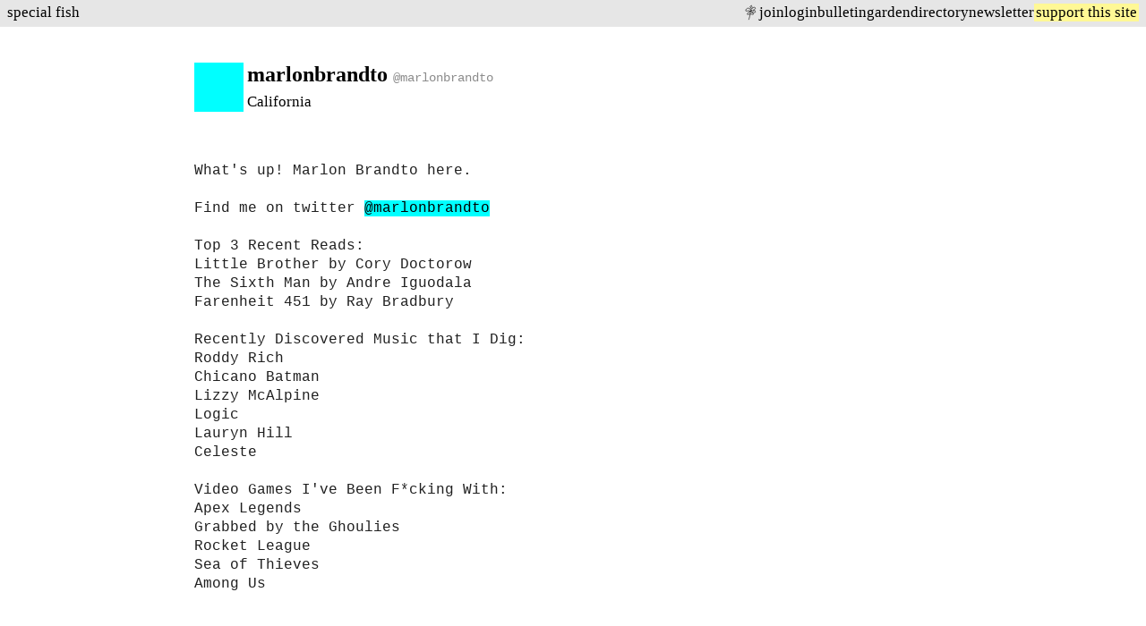

--- FILE ---
content_type: text/html; charset=utf-8
request_url: https://special.fish/marlonbrandto
body_size: 1905
content:
<!DOCTYPE html>
<html>
<head>
    <meta charset="utf-8">
    <title>marlonbrandto ~ special fish</title>
    <meta name="viewport" content="width=device-width, initial-scale=1, maximum-scale=1" />
<meta name="description" content="fish are like thoughts and premonitions" />
<link rel="shortcut icon" type="image/png" href="/images/favicon.png?2" />

<!-- Social -->
<meta name="twitter:card" content="summary_large_image">
<meta name="twitter:title" content="special fish">
<meta name="twitter:description" content="fish are like thoughts and premonitions">
<meta name="twitter:image" content="https://special.fish/images/social-fish-light.jpg"/>
<meta name="google-site-verification" content="witFYI25iaeZ90FKocoC6wK1g-AxIdEZZ8kZhjJUhOQ" />

<!-- iOS -->
<link rel="apple-touch-icon" href="/images/apple-touch-icon.png">
<meta name="apple-mobile-web-app-capable" content="yes">
<meta name="apple-mobile-web-app-status-bar-style" content="white">
<meta name="apple-mobile-web-app-title" content="Special Fish">
    <link rel="stylesheet" type="text/css" href="/css/global.css?v=1.2" />
    <link rel="stylesheet" type="text/css" href="/css/profile.css?v=1.2" />
</head>
<body>
    <nav class="global-nav">
    <div class="nav-left">
        <a href="/" title="home">
            special fish
        </a>
    </div>
    <div class="nav-right">
        <a href="https://internetphonebook.net" style="display: block; background-image: url('/images/phone-book-flower.svg'); background-position: center; background-size: 70%; background-repeat: no-repeat; width: 20px; height: 20px;"></a>
        <!-- <a href="/bulletin">bulletin</a> -->
        <a href="/" id="home-mobile" style="display: none;">special fish</a>
        
            <a href="/join" class="join">join</a>
            <a href="/login" class="login">login</a>
        
        <a href="/bulletin">bulletin</a>
        <a href="/garden">garden</a>
        <a href="/directory" title="directory">directory</a>
        <a href="/newsletter">newsletter</a>
        <a href="/about#support" style="background-color: #fff895; padding: 0 2px">support this site</a>
    </div>
</nav>

<script>
    let fish = document.querySelector('.fish-icon');
    let fishMenu = document.querySelector('.fish-menu');

    fishMenu.style.display = "none";

    fish.addEventListener('click', e => {
        if (fishMenu.style.display === "none") {
            fishMenu.style.display = "block";
        } else {
            fishMenu.style.display = "none";
        }
    });
</script>
    <main>
    <header>
        <div class="avatar-symbol">
            <div class="avatar" id="profile-avatar" style="background-color: #00ffff !important; margin-bottom: 5px; margin-right: 4px;"></div>
        </div>

        <div id="avatar-fullscreen">
            <div id="avatar-square"></div>
        </div>

        <div>
            <h2>marlonbrandto <span class="copy-username" onclick="copyUsername(this)"><span class="username">@marlonbrandto</span></span></h2>
    
            <p class="metadata">
                
                
                <span class="location">California</span>
            </p>
        </div>
        <div class="right">
            
            
        </div>
    </header>

    
        
            <div id="log" class="linker">
What's up! Marlon Brandto here.

Find me on twitter @marlonbrandto

Top 3 Recent Reads:
Little Brother by Cory Doctorow
The Sixth Man by Andre Iguodala
Farenheit 451 by Ray Bradbury

Recently Discovered Music that I Dig:
Roddy Rich
Chicano Batman
Lizzy McAlpine 
Logic
Lauryn Hill 
Celeste

Video Games I've Been F*cking With:
Apex Legends
Grabbed by the Ghoulies
Rocket League
Sea of Thieves
Among Us
            </div>
        
    

    <div id="view-the-source">
        <div id="view-the-source-tip">view the source</div>
        <div id="orb" style="background-color: #00ffff"></div>
    </div>

    

    <div class="profile-inline">
        
    </div>

    <div class="pagination">
        
            <a href="snkrfsh" class="prev times-button">← snkrfsh <span class="box" style="background-color: #0fbda0"></span></a>
        
        
            <a href="clem" class="next times-button"><span class="box" style="background-color: #a6cd18"></span> clem →</a>
        
        <a href="random" class="random times-button">✜&nbsp;&nbsp;random</a>
    </div>
</main>




<script>
    const profileColor = "#00ffff";
</script>

<script src="/js/autolinker.min.js"></script>
<script src="/js/autolinker-config.js"></script>
<script src="/js/profile.js?v=1.0"></script>


</body>

<script src="/js/global.js?v=1.0"></script>
<script src="/js/autosize.min.js?v=1.0"></script>
</html>

--- FILE ---
content_type: text/html; charset=utf-8
request_url: https://special.fish/js/autosize.min.js?v=1.0
body_size: 1290
content:
<!DOCTYPE html>
<html>
<head>
    <meta charset="utf-8">
    <title>Special Fish</title>
    <meta name="viewport" content="width=device-width, initial-scale=1, maximum-scale=1" />
<meta name="description" content="fish are like thoughts and premonitions" />
<link rel="shortcut icon" type="image/png" href="/images/favicon.png?2" />

<!-- Social -->
<meta name="twitter:card" content="summary_large_image">
<meta name="twitter:title" content="special fish">
<meta name="twitter:description" content="fish are like thoughts and premonitions">
<meta name="twitter:image" content="https://special.fish/images/social-fish-light.jpg"/>
<meta name="google-site-verification" content="witFYI25iaeZ90FKocoC6wK1g-AxIdEZZ8kZhjJUhOQ" />

<!-- iOS -->
<link rel="apple-touch-icon" href="/images/apple-touch-icon.png">
<meta name="apple-mobile-web-app-capable" content="yes">
<meta name="apple-mobile-web-app-status-bar-style" content="white">
<meta name="apple-mobile-web-app-title" content="Special Fish">
    <link rel="stylesheet" type="text/css" href="/css/global.css?v=1.6" />
    
        <link rel="stylesheet" type="text/css" href="/css/home.css?v=1.6" />
    
</head>
<body>
    <nav class="global-nav">
    <div class="nav-left">
        <a href="/" title="home">
            special fish
        </a>
    </div>
    <div class="nav-right">
        <a href="https://internetphonebook.net" style="display: block; background-image: url('/images/phone-book-flower.svg'); background-position: center; background-size: 70%; background-repeat: no-repeat; width: 20px; height: 20px;"></a>
        <!-- <a href="/bulletin">bulletin</a> -->
        <a href="/" id="home-mobile" style="display: none;">special fish</a>
        
            <a href="/join" class="join">join</a>
            <a href="/login" class="login">login</a>
        
        <a href="/bulletin">bulletin</a>
        <a href="/garden">garden</a>
        <a href="/directory" title="directory">directory</a>
        <a href="/newsletter">newsletter</a>
        <a href="/about#support" style="background-color: #fff895; padding: 0 2px">support this site</a>
    </div>
</nav>

<script>
    let fish = document.querySelector('.fish-icon');
    let fishMenu = document.querySelector('.fish-menu');

    fishMenu.style.display = "none";

    fish.addEventListener('click', e => {
        if (fishMenu.style.display === "none") {
            fishMenu.style.display = "block";
        } else {
            fishMenu.style.display = "none";
        }
    });
</script>
    
    <main>
    <div style="display: flex; flex-flow: column no-wrap; justify-content: center; align-items: center; text-align: center; height: 70vh;">
        <div style="display: flex; flex-flow: column no-wrap; justify-content: center; align-items: center; border: 1px dashed #adadad; height: 400px; max-width: 700px; padding: 50px;">
            <div>
                <p style="font-size: 25px;">🐚</p>
    
                <p>the fish couldn't find what you are looking for</p>
    
                <p>visit a <a href="/random">random</a> profile?</p>
            </div>
        </div>
    </div>
</main>
</body>

</html>

--- FILE ---
content_type: application/javascript; charset=UTF-8
request_url: https://special.fish/js/global.js?v=1.0
body_size: 643
content:
// hide alert messages after 4 seconds
setTimeout(() => { 
    document.querySelector(".alert").style.display = 'none';
}, 8000);

// random color home button
function generateRandomColor() {
    var randomColor = '#'+Math.floor(Math.random()*16777215).toString(16);
    return randomColor;
}

for (let i = 0; i < 120; i++) {
    const el = document.createElement('span');
    el.classList = 'home-button-color-block';
    el.style.backgroundColor = generateRandomColor();
    document.querySelector(".home-button").appendChild(el)
}

// Hide alerts
setTimeout(function(){
    document.querySelector('.alert').style.display = 'none';
}, 2000);

--- FILE ---
content_type: image/svg+xml
request_url: https://special.fish/images/phone-book-flower.svg
body_size: 6076
content:
<svg width="108" height="138" viewBox="0 0 108 138" fill="none" xmlns="http://www.w3.org/2000/svg">
<path d="M56.1007 53.9539L56.382 55.028L56.1706 55.8303L56.4733 56.3506L55.5902 58.9629L55.4174 61.4761L55.7021 62.1459L55.1727 65.1675L55.3041 66.2485L54.5387 69.2216L54.1913 72.631L53.859 73.2518L53.8272 75.3167L52.9163 81.6726L51.2614 88.6539L51.3268 92.0857L50.0655 98.7885L49.5567 100.095L49.3723 102.03L47.5683 106.502L46.9671 110.4L46.598 111.361L46.2435 111.521L46.4367 112.07L46.1167 112.24L46.3431 112.553L46.259 113.949L45.4796 115.168L45.6477 115.608L45.1585 116.196L44.5473 118.101L44.3611 119.171L44.6097 119.447L44.0289 120.568L44.2712 120.705L43.6965 121.011L43.5623 122.678L43.0345 124.048L42.7831 124.106L43.0416 125.184L42.5411 125.697L42.4865 126.56L42.2337 126.702L42.4082 126.856L42.0165 127.18L42.2375 127.492L41.6964 127.72L41.5814 128.364L41.0358 128.578L41.1834 128.856L40.7687 129.088" stroke="black" stroke-width="4.86" stroke-linecap="round" stroke-linejoin="round"/>
<path d="M53.7016 42.442L53.3664 42.7663L53.1402 39.2883L52.4356 37.4971L51.2942 36.4187L49.8187 35.933L47.1261 34.1864L39.4692 31.748L34.9412 31.8804L33.4593 32.06L32.8842 32.4776L30.5631 32.6036L30.3932 32.8974L29.5855 32.954L26.7976 34.0998L24.8571 35.4387L21.6886 38.4038L21.2588 39.302L20.3241 39.7036L20.1033 40.4321L19.4311 40.3907L19.3063 41.0081L18.2257 41.6309L17.2725 42.7641L15.8862 46.3099L15.6202 47.7788L15.1836 48.303L15.2041 50.4976L14.992 50.5499L15.6711 51.5447L15.2802 53.1799L15.5395 55.0031L15.948 55.6807L17.1595 56.3198L17.9783 56.3977L19.996 55.4677L21.907 55.0641L26.2816 56.0832L27.9697 55.651L30.3749 54.2841L32.5312 53.524L33.7933 53.5933L35.438 54.354L36.828 54.2931L41.8848 52.8638L43.4405 52.8166L44.71 53.8136L45.8406 55.2814L47.421 58.6642L47.888 58.9901L50.3052 58.9675L52.686 60.0501L54.2686 59.7874L56.8408 57.5285L59.0251 56.8355" stroke="black" stroke-width="4.86" stroke-linecap="round" stroke-linejoin="round"/>
<path d="M60.8155 40.7331L60.5794 42.6306L60.7247 41.1249L62.0106 38.9851L62.4462 37.5661L63.3377 36.9093L63.3073 36.5927L65.6618 34.9106L68.1926 34.3966L70.9715 34.2708L71.2413 33.9798L71.0817 33.636L71.8383 33.4987L72.9805 32.5373L73.6987 32.4553L74.663 31.8349L77.9922 28.3595L78.9626 27.8879L79.3475 27.2034L80.5392 26.2571L81.2532 26.223L81.5741 25.8891L84.976 25.5693L88.3839 24.4443L91.1395 25.3518L91.7691 25.1764L92.9689 25.4329L95.1309 26.5817L96.3902 27.8648L97.0243 29.0332L97.2838 32.1427L97.704 33.6415L97.6185 34.8389L96.7216 37.2338L95.9693 37.6563L95.9774 38.2384L94.8635 39.3484L90.034 43.4199L88.7648 44.165L85.5765 45.2843L85.1176 45.7368L82.1649 46.4085L79.066 48.215L76.0237 51.3454L76.2622 50.5192L76.4436 50.8091L75.9822 51.2697L75.1407 54.0391L75.0958 54.7556L75.6445 55.1897L79.7023 54.6694L83.5132 53.244L84.9391 52.5049L85.4781 51.8575L90.3157 50.5421L92.1285 50.6523L93.8946 51.4509L95.033 53.1463L95.8776 55.4343L96.2863 55.837L96.1692 56.5643L97.0317 59.3607L97.407 62.8815L96.9307 67.211L94.9552 69.2646L92.6859 69.7234L90.4913 69.7438L87.0442 69.0466L84.5908 69.1229L83.622 69.4589L82.1137 69.2852L79.416 70.0103L77.8656 69.9226L75.7278 69.207L75.6488 68.7432L74.7425 68.4937L74.323 67.9642L72.3568 67.3478L71.1881 67.1572L70.7934 67.3818L69.4628 65.9085L68.347 65.1553L67.8799 65.1589L67.4115 64.4467L66.7329 64.5409L66.2948 64.0133L66.1316 64.2616L65.7255 63.3853L64.5535 63.8817L63.9855 63.8315L62.5116 63.0598L62.1505 63.7723" stroke="black" stroke-width="4.86" stroke-linecap="round" stroke-linejoin="round"/>
<path d="M53.1163 60.3153L53.108 61.6974L53.2272 61.5079L52.9464 61.5543L52.7634 61.0888L52.0209 61.0767L51.3056 61.4554L50.8831 61.3054L47.7031 62.8775L46.5602 63.0209L41.4646 64.9641L41.5079 65.2825L40.3241 65.6758L40.461 66.0091L38.4156 67.2178L36.7855 68.7386L36.596 69.3999L35.8933 69.6499L35.5239 70.4976L34.6642 71.0394L34.5638 71.6188L32.8982 73.0211L32.8894 73.5881L32.046 75.1112L31.5795 75.3629L31.0092 76.6434L29.9083 77.9286L29.6551 78.9395L29.0957 79.4743L28.926 80.5344L28.5849 80.9417L28.4001 83.8996L29.0049 85.4133L29.792 85.7019L32.383 85.8642L37.0419 84.8705L39.6539 84.9558L42.2664 84.4455L45.2747 82.9743L45.4844 82.4408L46.0928 82.2888L46.7993 81.4955L48.4915 80.9665L50.4343 79.9135L51.4527 80.0534L51.7553 79.8344L52.7985 80.2945L55.0357 80.3587L56.1803 80.9924L56.3051 81.4429L56.0908 81.5013L57.0739 82.0332L57.2229 82.4781L57.9041 82.6459L58.2006 83.232L58.5018 83.1659L59.5598 85.1624L60.2127 85.5015L60.8606 85.3807L64.62 82.936L66.9962 82.3283L67.6654 82.576L69.2342 84.7994L71.6915 85.9555L73.2416 85.6332L77.9844 83.6917L79.9462 83.6215L82.0437 84.3421L81.5098 81.3263L80.2741 79.2685L79.04 78.1937L78.0763 76.3002L75.6712 73.4752L74.163 72.0632L72.5508 70.9694L71.615 70.7645L70.7761 69.7687L70.3068 69.8005L69.5051 68.8834L68.7002 68.4608L68.6325 68.0396L67.6225 67.6266L67.682 67.3202L66.9384 66.217L67.6041 65.4727L67.9521 64.1924L68.1573 64.2642L67.56 63.4273" stroke="black" stroke-width="4.86" stroke-linecap="round" stroke-linejoin="round"/>
<path d="M59.7275 30.0191L60.0223 31.4764L59.7477 31.4753L60.1024 31.5554L60.2043 31.9283L59.9267 31.5713L60.436 31.5315L60.9501 30.628L59.7927 29.1239L56.7047 27.0569L54.2554 24.6574L53.1356 22.8001L52.7559 21.1498L52.0279 20.502L52.1504 19.4704L54.0565 15.2502L54.9875 14.1861L58.5422 12.8726L60.8186 11.3667L63.065 9.34112L63.8565 9.0101L64.6978 8.8485L64.9185 9.19837L64.6392 9.39263L65.9841 14.199L66.0551 15.6964L67.2437 17.9148L67.848 20.5766L68.4246 21.9416L68.9416 22.4399L69.0352 23.263L69.6864 24.2769L69.6428 24.9688L70.2383 25.2211L71.5014 25.0799L70.9162 25.1899L70.9662 25.4992" stroke="black" stroke-width="4.86" stroke-linecap="round" stroke-linejoin="round"/>
<path d="M61.7447 51.7946L61.7893 52.664L61.4342 53.2063L61.0518 53.0983L61.3044 53.1953L61.4475 52.6862L61.1202 52.311L60.9203 50.6889L60.3844 50.769L60.1608 51.2048L59.8761 55.1694L59.9856 56.2726L60.4017 56.4346L63.3689 54.8131L67.4026 51.2068L67.8118 50.5255L66.7344 50.854L64.6974 50.3424L62.7075 49.451L62.2621 48.8529" stroke="black" stroke-width="4.86" stroke-linecap="round" stroke-linejoin="round"/>
</svg>


--- FILE ---
content_type: application/javascript; charset=UTF-8
request_url: https://special.fish/js/profile.js?v=1.0
body_size: 9261
content:
document.addEventListener('DOMContentLoaded', () => {
    let avatarButton = document.querySelector('#profile-avatar');
    let avatarFullscreen = document.querySelector('#avatar-fullscreen');

    // Event listener for the avatar button
    avatarButton.addEventListener('click', () => {
        console.log('avatar');
        // Display the avatarFullscreen
        avatarFullscreen.style.display = 'flex';
        avatarFullscreen.querySelector('#avatar-square').style.backgroundColor = avatarButton.style.backgroundColor;
    });

    // Event listener for the avatarFullscreen
    avatarFullscreen.addEventListener('click', () => {
        // Toggle the display of avatarFullscreen
        if (avatarFullscreen.style.display === 'flex') {
            avatarFullscreen.style.display = 'none';
        } else {
            avatarFullscreen.style.display = 'flex';
        }
    });

    // Check for HTML comments in the #log element
    const logElement = document.getElementById('log');
    if (logElement) {
        const logContent = logElement.innerHTML;
        const hasComments = /<!--[\s\S]*?-->/.test(logContent);

        // Show the "view-the-source" section if comments are found
        if (hasComments) {
            document.getElementById('view-the-source').style.display = 'flex';
        }
    }
});

// Mentions
document.addEventListener("DOMContentLoaded", function() {
    const logElement = document.getElementById("log");
    if (!logElement) return;

    const content = logElement.innerHTML;
    // First find all email addresses and mentions
    const emailPattern = /[a-zA-Z0-9._%+-]+@[a-zA-Z0-9.-]+\.[a-zA-Z]{2,}/g;
    const usernamePattern = /@[a-zA-Z0-9_-]+/g;
    
    // Get all matches
    const emails = content.match(emailPattern) || [];
    let usernames = content.match(usernamePattern) || [];

    // Filter out any @ patterns that are part of the found email addresses
    usernames = usernames.filter(mention => {
        return !emails.some(email => email.includes(mention));
    });

    console.log('emails', emails);
    console.log('here', usernames);
    
    fetch(`/api/users?usernames=${usernames.join(',')}`)
        .then(res => res.json())
        .then(users => {
            users.forEach(user => {
                if (user.username && user.color) {
                    const textColor = getContrastingColor(user.color);
                    const replacementHtml = `<span style="background-color: ${user.color}; color: ${textColor};"><a href="/${user.username}" style="text-decoration: none; color: ${textColor};">@${user.username}</a></span>`;
                    // Create exact match pattern
                    const exactPattern = new RegExp(`@${user.username}(?![a-zA-Z0-9_-])`, 'g');
                    logElement.innerHTML = logElement.innerHTML.replace(exactPattern, replacementHtml);
                }
            });
        })
        .catch(error => console.error('Error fetching usernames:', error));
});

// Dates
document.addEventListener("DOMContentLoaded", function() {
    const logElement = document.getElementById("log");
    if (!logElement) return;

    const datePatterns = [
        // Full weekday + date format
        /\b(?:monday|tuesday|wednesday|thursday|friday|saturday|sunday)\s+\d{1,2}\s+(?:jan(?:uary)?|feb(?:ruary)?|mar(?:ch)?|apr(?:il)?|may|jun(?:e)?|jul(?:y)?|aug(?:ust)?|sep(?:tember)?|oct(?:ober)?|nov(?:ember)?|dec(?:ember)?)\s+\d{4}\b/gi,
        // Month Day, Year format
        /\b(?:jan(?:uary)?|feb(?:ruary)?|mar(?:ch)?|apr(?:il)?|may|jun(?:e)?|jul(?:y)?|aug(?:ust)?|sep(?:tember)?|oct(?:ober)?|nov(?:ember)?|dec(?:ember)?)\s+\d{1,2}(?:,\s+|\s+)\d{4}\b/gi,
        // YYYY-MM-DD format
        /\b\d{4}-\d{2}-\d{2}\b/g,
        // MM/DD/YYYY or MM/DD/YY format
        /\b\d{1,2}\/\d{1,2}\/(?:\d{2}|\d{4})\b/g,
        // MM-DD-YYYY or MM-DD-YY format
        /\b\d{1,2}-\d{1,2}-(?:\d{2}|\d{4})\b/g,
        // MM-DD format (but not if it's part of a longer date)
        /\b\d{1,2}-\d{1,2}\b(?!-|.*<\/time>)/g,
        // YYYY.MM.DD format
        /\b\d{4}\.\d{2}\.\d{2}\b/g,
        // DD.MM.YYYY or DD.MM.YY format
        /\b\d{1,2}\.\d{1,2}\.(?:\d{4}|\d{2})\b/g,
        // Month Day with optional year and/or AM/PM time
        /\b(?:jan(?:uary)?|feb(?:ruary)?|mar(?:ch)?|apr(?:il)?|may|jun(?:e)?|jul(?:y)?|aug(?:ust)?|sep(?:tember)?|oct(?:ober)?|nov(?:ember)?|dec(?:ember)?)\s+\d{1,2}(?:\s+(?:\d{4}|\d{2}|\d{1,2}(?::\d{2})?(?:am|pm)))*\b/gi,
        // Day Month 'YY or Day Month YYYY or Month Day, YYYY
        /\b(?:\d{1,2}(?:st|nd|rd|th)?\s+(?:jan(?:uary)?|feb(?:ruary)?|mar(?:ch)?|apr(?:il)?|may|jun(?:e)?|jul(?:y)?|aug(?:ust)?|sep(?:tember)?|oct(?:ober)?|nov(?:ember)?|dec(?:ember)?)|(?:jan(?:uary)?|feb(?:ruary)?|mar(?:ch)?|apr(?:il)?|may|jun(?:e)?|jul(?:y)?|aug(?:ust)?|sep(?:tember)?|oct(?:ober)?|nov(?:ember)?|dec(?:ember)?)\s+\d{1,2}(?:st|nd|rd|th)?),?\s+(?:'\d{2}|\d{4})\b/gi,
        // Month YYYY
        /\b(?:jan(?:uary)?|feb(?:ruary)?|mar(?:ch)?|apr(?:il)?|may|jun(?:e)?|jul(?:y)?|aug(?:ust)?|sep(?:tember)?|oct(?:ober)?|nov(?:ember)?|dec(?:ember)?)\s+(?:'\d{2}|\d{4})\b/gi,
        // ISO format YYYY-MM-DD
        /\b\d{4}-(?:0[1-9]|1[0-2])-(?:0[1-9]|[12]\d|3[01])\b/g
    ];

    let content = logElement.innerHTML;
    
    datePatterns.forEach(pattern => {
        content = content.replace(pattern, (match, offset) => {
            // Don't wrap if this match is inside an existing <time> tag
            const beforeMatch = content.slice(0, offset);
            const lastTimeStart = beforeMatch.lastIndexOf('<time>');
            const lastTimeEnd = beforeMatch.lastIndexOf('</time>');
            
            if (lastTimeStart > lastTimeEnd) {
                return match; // We're inside a <time> tag
            }
            
            return `<time>${match}</time>`;
        });
    });

    logElement.innerHTML = content;
});

// Hex colors
document.addEventListener("DOMContentLoaded", function() {
    const logElement = document.getElementById("log");
    if (!logElement) return;

    const content = logElement.innerHTML;
    // Match 3 or 6 character hex colors with # prefix
    const hexPattern = /#([A-Fa-f0-9]{6}|[A-Fa-f0-9]{3})\b/g;
    
    const wrappedContent = content.replace(hexPattern, match => 
        `<span class="hex-color" style="--hex-color: ${match}">${match}</span>`
    );
    
    logElement.innerHTML = wrappedContent;
});

// Images
document.addEventListener("DOMContentLoaded", function() {
    const logElement = document.getElementById("log");
    if (!logElement) return;

    const content = logElement.innerHTML;
    // Match image URLs that are inside anchor tags (after autolinker has run)
    const anchorImagePattern = /<a[^>]*href="([^"]*\.(?:jpg|jpeg|png|gif|webp|bmp|svg))"[^>]*>([^<]*)<\/a>/gi;
    
    const wrappedContent = content.replace(anchorImagePattern, (match, href, text) => {
        // Ensure the URL has a protocol for the img src
        const imgSrc = href.startsWith('http') ? href : 'https://' + href;
        return `<a href="${href}" target="_blank"><img src="${imgSrc}" class="tiny-inline-image"></a> ${match}`;
    });
    
    logElement.innerHTML = wrappedContent;
});


function getContrastingColor(hex) {
    // Remove # if present
    if (hex.indexOf('#') === 0) {
        hex = hex.slice(1);
    }
    // Convert hex to RGB
    const r = parseInt(hex.slice(0, 2), 16);
    const g = parseInt(hex.slice(2, 4), 16);
    const b = parseInt(hex.slice(4, 6), 16);
    // Calculate the brightness
    const brightness = (r * 299 + g * 587 + b * 114) / 1000;
    // Return black for light colors, white for dark colors
    return brightness > 128 ? 'black' : 'white';
}


// Favicon
document.addEventListener("DOMContentLoaded", function() {
    // Create a canvas element to draw the favicon
    const canvas = document.createElement('canvas');
    canvas.width = 16; // Standard favicon size
    canvas.height = 16;
    const ctx = canvas.getContext('2d');

    // Fill the canvas with the user's profile color
    ctx.fillStyle = profileColor;
    ctx.fillRect(0, 0, 16, 16);

    // Convert the canvas to a data URL
    const faviconUrl = canvas.toDataURL('image/png');

    // Find the existing favicon element, if it exists, or create a new one
    let favicon = document.querySelector('link[rel="icon"]');
    if (!favicon) {
        favicon = document.createElement('link');
        favicon.setAttribute('rel', 'icon');
        document.head.appendChild(favicon);
    }

    // Set the new favicon image
    favicon.setAttribute('href', faviconUrl);
});

// Copy username
function copyUsername(e) {
    // Get the username span element and extract just the username text
    const usernameSpan = e.querySelector('.username');
    const username = usernameSpan.textContent;
    navigator.clipboard.writeText(username);
    
    // Create and show the "copied" feedback
    const feedback = document.createElement('span');
    feedback.id = 'copied';
    feedback.textContent = 'copied';
    
    // Add the feedback element to the parent element
    e.appendChild(feedback);
    
    // Remove it after 3 seconds
    setTimeout(() => {
        if (feedback && feedback.parentNode) {
            feedback.remove();
        }
    }, 3000);
}